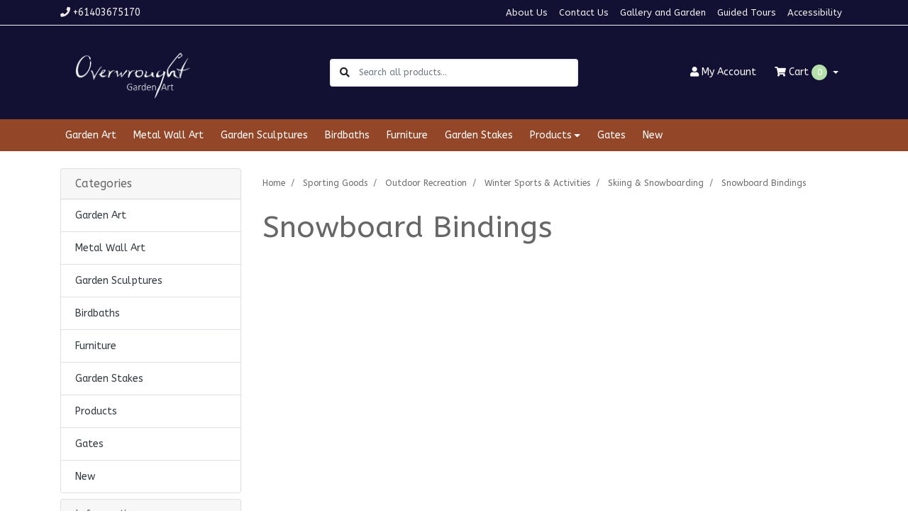

--- FILE ---
content_type: text/html; charset=utf-8
request_url: https://www.overwrought.com.au/google-categories/sporting-goods/outdoor-recreation/winter-sports-activities/skiing-snowboarding/snowboard-bindings/
body_size: 11574
content:
<!DOCTYPE html>
<html lang="en">
<head itemscope itemtype="http://schema.org/WebSite">
	<meta http-equiv="Content-Type" content="text/html; charset=utf-8"/>
<meta http-equiv="x-ua-compatible" content="ie=edge">
<meta name="keywords" content="Sporting Goods Outdoor Recreation Winter Sports &amp; Activities Skiing &amp; Snowboarding Snowboard Bindings"/>
<meta name="description" content="Snowboard Bindings - Sporting Goods Outdoor Recreation Winter Sports &amp; Activities Skiing &amp; Snowboarding Snowboard Bindings"/>
<meta name="viewport" content="width=device-width, initial-scale=1, shrink-to-fit=no">
<meta name="csrf-token" content="d9306fc2dd07d9703981ce1cf1ae1b8e4deb660a,f1cac8e3e271bc201d6258956b94de1fd9366f26,1768938605"/>
<meta property="og:image" content="https://www.overwrought.com.au/assets/website_logo.png"/>
<meta property="og:title" content="Sporting Goods Outdoor Recreation Winter Sports &amp; Activities Skiing &amp; Snowboarding Snowboard Bindings"/>
<meta property="og:site_name" content="Overwrought Garden Art"/>
<meta property="og:type" content="article"/>
<meta property="og:url" content="https://www.overwrought.com.au/google-categories/sporting-goods/outdoor-recreation/winter-sports-activities/skiing-snowboarding/snowboard-bindings/"/>
<meta property="og:description" content="Snowboard Bindings - Sporting Goods Outdoor Recreation Winter Sports &amp; Activities Skiing &amp; Snowboarding Snowboard Bindings"/>
<meta name="robots" content="noindex, nofollow">
<title itemprop='name'>Sporting Goods Outdoor Recreation Winter Sports &amp; Activities Skiing &amp; Snowboarding Snowboard Bindings</title>
<link rel="canonical" href="https://www.overwrought.com.au/google-categories/sporting-goods/outdoor-recreation/winter-sports-activities/skiing-snowboarding/snowboard-bindings/" itemprop="url"/>
<link rel="shortcut icon" href="/assets/favicon_logo.png?1758067744"/>
<!-- Maropost Assets -->
<link rel="dns-prefetch preconnect" href="//assets.netostatic.com">
<link rel="dns-prefetch" href="//use.fontawesome.com">
<link rel="dns-prefetch" href="//google-analytics.com">
<link rel="stylesheet" type="text/css" href="https://use.fontawesome.com/releases/v5.7.2/css/all.css" media="all"/>
<link rel="stylesheet" type="text/css" href="https://cdn.neto.com.au/assets/neto-cdn/jquery_ui/1.12.1/jquery-ui.min.css" media="all"/>
<!--[if lte IE 8]>
	<script type="text/javascript" src="https://cdn.neto.com.au/assets/neto-cdn/html5shiv/3.7.0/html5shiv.js"></script>
	<script type="text/javascript" src="https://cdn.neto.com.au/assets/neto-cdn/respond.js/1.3.0/respond.min.js"></script>
<![endif]-->
<!-- Begin: Script 100 -->
<!-- Google Tag Manager -->
<script>(function(w,d,s,l,i){w[l]=w[l]||[];w[l].push({'gtm.start':
new Date().getTime(),event:'gtm.js'});var f=d.getElementsByTagName(s)[0],
j=d.createElement(s),dl=l!='dataLayer'?'&l='+l:'';j.async=true;j.src=
'https://www.googletagmanager.com/gtm.js?id='+i+dl;f.parentNode.insertBefore(j,f);
})(window,document,'script','dataLayer','GTM-NWT2WZR');</script>
<!-- End Google Tag Manager -->
<!-- End: Script 100 -->
<!-- Begin: Script 102 -->
<!-- Global site tag (gtag.js) - Google Analytics -->
<script async src="https://www.googletagmanager.com/gtag/js?id=G-CRLR4VG1M3"></script>
<script>
  window.dataLayer = window.dataLayer || [];
  function gtag(){dataLayer.push(arguments);}
  gtag('js', new Date());
    gtag('config', 'G-CRLR4VG1M3', {
      send_page_view: false
    });
</script>
<!-- End: Script 102 -->
<!-- Begin: Script 104 -->
<meta name="google-site-verification" content="cAzPPsls_emLN8PIhgUAzg5l6IrA0OoYfqQa-ICQ1Ik" />
<!-- End: Script 104 -->


	<link rel="preload" href="/assets/themes/classic/css/app.css?1758067744" as="style">
	<link rel="preload" href="/assets/themes/classic/css/style.css?1758067744" as="style">
	<link class="theme-selector" rel="stylesheet" href="/assets/themes/classic/css/app.css?1758067744" media="all"/>
	<link rel="stylesheet" href="/assets/themes/classic/css/style.css?1758067744" media="all"/>
</head>

<body id="n_content" class="n_classic">
<a href="#main-content" class="sr-only sr-only-focusable">Skip to main content</a>

<header class="mb-4">
	<section class="header-topbar d-none d-md-block">
					<div class="container">
						<div class="row d-none d-sm-flex">
							<div class="col-12 d-flex justify-content-between align-items-center">
								<a href="tel:+61403675170"><span class="header-phone d-none d-lg-block mr-5"><i class="fa fa-phone"></i> +61403675170</span></a><nav class="navbar navbar-default navbar-small navbar-expand-md p-0" role="navigation" aria-label="Main Menu">
									<div class="collapse navbar-collapse navbar-responsive-collapse">
										<ul class="navbar-nav justify-content-end"><li class="">
												<a href="/about-us/" class="nav-link ">About Us</a>
												</li><li class="">
												<a href="/form/contact-us/" class="nav-link ">Contact Us</a>
												</li><li class="">
												<a href="/garden-and-gallery" class="nav-link ">Gallery and Garden</a>
												</li><li class="">
												<a href="/guided-tours/" class="nav-link ">Guided Tours</a>
												</li><li class="">
												<a href="https://www.overwrought.com.au/accessibility/" class="nav-link ">Accessibility</a>
												</li></ul>
									</div>
								</nav>
							</div>
						</div>
					</div>
				</section>
	<section class="container py-3" aria-label="Header container">
		<div class="row align-items-center">
			<div class="d-block d-md-none col-3 col-sm-4">
				<button class="navbar-toggler btn btn-header" type="button" data-toggle="collapse" data-target="#navbarMainMenu" aria-controls="navbarMainMenu" aria-expanded="false" aria-label="Toggle navigation">
					<i class="fa fa-bars fa-lg" aria-hidden="true"></i>
				</button>
			</div>
			<div class="col-6 col-sm-4 col-xl-3 wrapper-logo text-center text-md-left">
				<a href="https://www.overwrought.com.au" title="Overwrought Garden Art">
					<img class="logo" src="/assets/website_logo.png?1758067744" alt="Overwrought Garden Art logo"/>
				</a>
			</div>
			<div class="d-block d-md-none col-3 col-sm-4 text-right">
				<a class="navbar-toggler btn btn-header d-sm-inline-block d-md-none" href="https://www.overwrought.com.au/_mycart?tkn=cart&ts=1768938605971821" aria-label="Shopping cart">
					<i class="fa fa-shopping-cart fa-lg" aria-hidden="true"></i>
					<span class="cart-count" rel="a2c_item_count">0</span>
				</a>
			</div>
			<div class="d-none d-md-block col-md-4 offset-xl-1">
				<div class="header-search pt-2 pt-md-0">
					<form name="productsearch" method="get" action="/" role="search" aria-label="Product search">
							<input type="hidden" name="rf" value="kw"/>
							<div class="input-group">
								<div class="input-group-append">
									<button type="submit" value="Search" class="btn" aria-label="Search site"><i class="fa fa-search" aria-hidden="true"></i></button>
								</div>
								<input class="form-control ajax_search border-0 pl-0" value="" id="name_search" autocomplete="off" name="kw" type="search" aria-label="Input search" placeholder="Search all products..."/>
							</div>
						</form>
					
				</div>
			</div>
			<div class="d-none d-md-flex col-md-4 justify-content-end">
				<a href="https://www.overwrought.com.au/_myacct" role="button" class="btn btn-header" aria-label="Account"><i class="fa fa-user"></i> <span class="d-none d-lg-inline">My </span> Account</a>
				<div id="header-cart">
					<button type="button" class="btn btn-header dropdown-toggle" data-toggle="dropdown" aria-haspopup="true" aria-expanded="false" aria-label="Shopping cart dropdown">
						<i class="fa fa-shopping-cart" aria-hidden="true"></i> Cart <span rel="a2c_item_count" class="cart-count">0</span>
					</button>
					<ul class="dropdown-menu dropdown-menu-right float-right">
						<li class="box" id="neto-dropdown">
							<div class="body" id="cartcontents"></div>
							<div class="footer"></div>
						</li>
					</ul>
				</div>
			</div>
		</div>
	</section>
	<section class="header-menu">
		<nav class="container navbar navbar-expand-md py-0">
			<div class="collapse navbar-collapse" id="navbarMainMenu">
				<div class="header-search d-block d-md-none mb-2">
					<form name="productsearch" method="get" action="/" role="search" aria-label="Product search">
							<input type="hidden" name="rf" value="kw"/>
							<div class="input-group">
								<div class="input-group-append">
									<button type="submit" value="Search" class="btn" aria-label="Search site"><i class="fa fa-search" aria-hidden="true"></i></button>
								</div>
								<input class="form-control ajax_search border-0 pl-0" value="" id="name_search" autocomplete="off" name="kw" type="search" aria-label="Input search" placeholder="Search all products..."/>
							</div>
						</form>
					
				</div>

				<ul class="lvl1 navbar-desktop navbar-nav navbar-default flex-wrap d-none d-md-flex" role="navigation" aria-label="Main menu"><li class="nav-item">
									<a href="https://www.overwrought.com.au/products/garden-art/" class="nav-link">Garden Art</a>
								</li>
							<li class="nav-item">
									<a href="https://www.overwrought.com.au/metal-wall-art/" class="nav-link">Metal Wall Art</a>
								</li>
							<li class="nav-item">
									<a href="https://www.overwrought.com.au/products/garden-sculptures/" class="nav-link">Garden Sculptures</a>
								</li>
							<li class="nav-item">
									<a href="https://www.overwrought.com.au/birdbaths/" class="nav-link">Birdbaths</a>
								</li>
							<li class="nav-item">
									<a href="https://www.overwrought.com.au/outdoor-garden-furniture/" class="nav-link">Furniture</a>
								</li>
							<li class="nav-item">
									<a href="https://www.overwrought.com.au/garden-stakes/" class="nav-link">Garden Stakes</a>
								</li>
							<li class="nav-item dropdown dropdown-hover">
									<a href="https://www.overwrought.com.au/products/~-108" class="nav-link dropdown-toggle" role="button" data-toggle="dropdown" aria-haspopup="true" aria-expanded="false">Products</a>
									<ul class="lvl2 dropdown-menu mt-0">
										<li> 
									<a href="https://www.overwrought.com.au/products/collections/" class="nuhover dropdown-item">Collections</a>
								</li>
							<li> 
									<a href="https://www.overwrought.com.au/gift-vouchers/" class="nuhover dropdown-item">Gift Vouchers</a>
								</li>
							<li> 
									<a href="https://www.overwrought.com.au/christmas/" class="nuhover dropdown-item">Christmas</a>
								</li>
							<li> 
									<a href="https://www.overwrought.com.au/easter/" class="nuhover dropdown-item">Easter</a>
								</li>
							<li> 
									<a href="https://www.overwrought.com.au/halloween/" class="nuhover dropdown-item">Halloween</a>
								</li>
							<li> 
									<a href="https://www.overwrought.com.au/products/large-stands/" class="nuhover dropdown-item">Large Stands</a>
								</li>
							<li> 
									<a href="https://www.overwrought.com.au/products/magnets/" class="nuhover dropdown-item">Magnets</a>
								</li>
							<li> 
									<a href="https://www.overwrought.com.au/mobiles/" class="nuhover dropdown-item">Mobiles</a>
								</li>
							<li> 
									<a href="https://www.overwrought.com.au/products/outdoor-fireplaces/" class="nuhover dropdown-item">Outdoor Fireplaces</a>
								</li>
							<li> 
									<a href="https://www.overwrought.com.au/products/privacy-screens/" class="nuhover dropdown-item">Privacy Screens</a>
								</li>
							<li> 
									<a href="https://www.overwrought.com.au/products/small-stands/" class="nuhover dropdown-item">Small Stands</a>
								</li>
							<li> 
									<a href="https://www.overwrought.com.au/products/vertical-garden/" class="nuhover dropdown-item">Vertical Garden</a>
								</li>
							
									</ul>
								</li>
							<li class="nav-item">
									<a href="https://www.overwrought.com.au/products/gates/" class="nav-link">Gates</a>
								</li>
							<li class="nav-item">
									<a href="https://www.overwrought.com.au/new/" class="nav-link">New</a>
								</li>
							</ul>
				<ul class="lvl1 navbar-mobile navbar-nav navbar-default flex-wrap d-md-none" role="navigation" aria-label="Main menu"><li class="nav-item">
									<a href="https://www.overwrought.com.au/products/garden-art/" class="nav-link">Garden Art</a>
								</li>
							<li class="nav-item">
									<a href="https://www.overwrought.com.au/metal-wall-art/" class="nav-link">Metal Wall Art</a>
								</li>
							<li class="nav-item">
									<a href="https://www.overwrought.com.au/products/garden-sculptures/" class="nav-link">Garden Sculptures</a>
								</li>
							<li class="nav-item">
									<a href="https://www.overwrought.com.au/birdbaths/" class="nav-link">Birdbaths</a>
								</li>
							<li class="nav-item">
									<a href="https://www.overwrought.com.au/outdoor-garden-furniture/" class="nav-link">Furniture</a>
								</li>
							<li class="nav-item">
									<a href="https://www.overwrought.com.au/garden-stakes/" class="nav-link">Garden Stakes</a>
								</li>
							<li class="nav-item">
									<a data-toggle="collapse" href="#mobMenu108" class="collapsed nav-link" role="button" aria-expanded="false" aria-controls="mobMenu108">Products</a>
									<ul id="mobMenu108" class="lvl2 collapse list-unstyled">
										<li class="nav-item">
									<a href="https://www.overwrought.com.au/products/collections/" class="nav-link">Collections</a>
								</li>
							<li class="nav-item">
									<a href="https://www.overwrought.com.au/gift-vouchers/" class="nav-link">Gift Vouchers</a>
								</li>
							<li class="nav-item">
									<a href="https://www.overwrought.com.au/christmas/" class="nav-link">Christmas</a>
								</li>
							<li class="nav-item">
									<a href="https://www.overwrought.com.au/easter/" class="nav-link">Easter</a>
								</li>
							<li class="nav-item">
									<a href="https://www.overwrought.com.au/halloween/" class="nav-link">Halloween</a>
								</li>
							<li class="nav-item">
									<a href="https://www.overwrought.com.au/products/large-stands/" class="nav-link">Large Stands</a>
								</li>
							<li class="nav-item">
									<a href="https://www.overwrought.com.au/products/magnets/" class="nav-link">Magnets</a>
								</li>
							<li class="nav-item">
									<a href="https://www.overwrought.com.au/mobiles/" class="nav-link">Mobiles</a>
								</li>
							<li class="nav-item">
									<a href="https://www.overwrought.com.au/products/outdoor-fireplaces/" class="nav-link">Outdoor Fireplaces</a>
								</li>
							<li class="nav-item">
									<a href="https://www.overwrought.com.au/products/privacy-screens/" class="nav-link">Privacy Screens</a>
								</li>
							<li class="nav-item">
									<a href="https://www.overwrought.com.au/products/small-stands/" class="nav-link">Small Stands</a>
								</li>
							<li class="nav-item">
									<a href="https://www.overwrought.com.au/products/vertical-garden/" class="nav-link">Vertical Garden</a>
								</li>
							
									</ul>
								</li>
							<li class="nav-item">
									<a href="https://www.overwrought.com.au/products/gates/" class="nav-link">Gates</a>
								</li>
							<li class="nav-item">
									<a href="https://www.overwrought.com.au/new/" class="nav-link">New</a>
								</li>
							</ul>
				</div>
		</nav>
	</section>
</header>
<div id="main-content" class="container" role="main">
	<div class="row"><aside class="col-12 col-md-3" id="left-sidebar">
	<div class="card d-none d-md-block mb-2">
				<div class="card-header"><h3 class="h4 mb-0">Categories</h3></div>
				<div class="list-group list-group-flush" role="navigation" aria-label="Category menu"><div class="position-relative border-bottom ">
				<a class="text-dark list-group-item list-group-item-action" href="https://www.overwrought.com.au/products/garden-art/">Garden Art</a>
				</div><div class="position-relative border-bottom ">
				<a class="text-dark list-group-item list-group-item-action" href="https://www.overwrought.com.au/metal-wall-art/">Metal Wall Art</a>
				</div><div class="position-relative border-bottom ">
				<a class="text-dark list-group-item list-group-item-action" href="https://www.overwrought.com.au/products/garden-sculptures/">Garden Sculptures</a>
				</div><div class="position-relative border-bottom ">
				<a class="text-dark list-group-item list-group-item-action" href="https://www.overwrought.com.au/birdbaths/">Birdbaths</a>
				</div><div class="position-relative border-bottom ">
				<a class="text-dark list-group-item list-group-item-action" href="https://www.overwrought.com.au/outdoor-garden-furniture/">Furniture</a>
				</div><div class="position-relative border-bottom ">
				<a class="text-dark list-group-item list-group-item-action" href="https://www.overwrought.com.au/garden-stakes/">Garden Stakes</a>
				</div><div class="position-relative border-bottom dropdown dropdown-hover">
				<a class="text-dark list-group-item list-group-item-action" href="https://www.overwrought.com.au/products/~-108">Products</a>
				<ul class="dropdown-menu dropdown-menu-horizontal"><li class="">
					<a class="dropdown-item" href="https://www.overwrought.com.au/products/collections/">Collections</a>
					</li><li class="">
					<a class="dropdown-item" href="https://www.overwrought.com.au/gift-vouchers/">Gift Vouchers</a>
					</li><li class="">
					<a class="dropdown-item" href="https://www.overwrought.com.au/christmas/">Christmas</a>
					</li><li class="">
					<a class="dropdown-item" href="https://www.overwrought.com.au/easter/">Easter</a>
					</li><li class="">
					<a class="dropdown-item" href="https://www.overwrought.com.au/halloween/">Halloween</a>
					</li><li class="">
					<a class="dropdown-item" href="https://www.overwrought.com.au/products/large-stands/">Large Stands</a>
					</li><li class="">
					<a class="dropdown-item" href="https://www.overwrought.com.au/products/magnets/">Magnets</a>
					</li><li class="">
					<a class="dropdown-item" href="https://www.overwrought.com.au/mobiles/">Mobiles</a>
					</li><li class="">
					<a class="dropdown-item" href="https://www.overwrought.com.au/products/outdoor-fireplaces/">Outdoor Fireplaces</a>
					</li><li class="">
					<a class="dropdown-item" href="https://www.overwrought.com.au/products/privacy-screens/">Privacy Screens</a>
					</li><li class="">
					<a class="dropdown-item" href="https://www.overwrought.com.au/products/small-stands/">Small Stands</a>
					</li><li class="">
					<a class="dropdown-item" href="https://www.overwrought.com.au/products/vertical-garden/">Vertical Garden</a>
					</li></ul>
				</div><div class="position-relative border-bottom ">
				<a class="text-dark list-group-item list-group-item-action" href="https://www.overwrought.com.au/products/gates/">Gates</a>
				</div><div class="position-relative border-bottom ">
				<a class="text-dark list-group-item list-group-item-action" href="https://www.overwrought.com.au/new/">New</a>
				</div></div>
			</div>
	<span nloader-content-id="fwaeIZCFdwdsATmsBxeBwAg_9nDr-9pEctVcCurDijU" nloader-content="[base64]"></span>
	<div class="card d-none d-md-block my-2">
				<div class="card-header"><h3 class="h4 mb-0">Information</h3></div>
				<div class="list-group list-group-flush" role="navigation" aria-label="Information menu"><div class="position-relative border-bottom ">
				<a class="text-dark list-group-item list-group-item-action" href="/about-us/">About Us</a>
				</div><div class="position-relative border-bottom ">
				<a class="text-dark list-group-item list-group-item-action" href="https://www.overwrought.com.au/accessibility/">Accessibility</a>
				</div><div class="position-relative border-bottom ">
				<a class="text-dark list-group-item list-group-item-action" href="/frequently-asked-questions/">FAQ's</a>
				</div><div class="position-relative border-bottom ">
				<a class="text-dark list-group-item list-group-item-action" href="/guided-tours/">Guided Tours</a>
				</div><div class="position-relative border-bottom ">
				<a class="text-dark list-group-item list-group-item-action" href="/form/contact-us/">Contact Us</a>
				</div><div class="position-relative border-bottom ">
				<a class="text-dark list-group-item list-group-item-action" href="/returns-policy/">Returns Policy</a>
				</div><div class="position-relative border-bottom ">
				<a class="text-dark list-group-item list-group-item-action" href="/shipping/">Shipping</a>
				</div></div>
		</div>
	</aside>
<div class="col-12 col-md-9">
<nav aria-label="breadcrumb">
			<ol class="breadcrumb" itemscope itemtype="http://schema.org/BreadcrumbList">
				<li class="breadcrumb-item" itemprop="itemListElement" itemscope itemtype="http://schema.org/ListItem">
					<a href="https://www.overwrought.com.au" itemprop="item"><span itemprop="name">Home</span></a>
					<meta itemprop="position" content="0" />
				</li><li class="breadcrumb-item" itemprop="itemListElement" itemscope itemtype="http://schema.org/ListItem">
					<a href="/google-categories/sporting-goods/" itemprop="item"><span itemprop="name">Sporting Goods</span></a>
					<meta itemprop="position" content="1" />
				</li><li class="breadcrumb-item" itemprop="itemListElement" itemscope itemtype="http://schema.org/ListItem">
					<a href="/google-categories/sporting-goods/outdoor-recreation/" itemprop="item"><span itemprop="name">Outdoor Recreation</span></a>
					<meta itemprop="position" content="2" />
				</li><li class="breadcrumb-item" itemprop="itemListElement" itemscope itemtype="http://schema.org/ListItem">
					<a href="/google-categories/sporting-goods/outdoor-recreation/winter-sports-activities/" itemprop="item"><span itemprop="name">Winter Sports &amp; Activities</span></a>
					<meta itemprop="position" content="3" />
				</li><li class="breadcrumb-item" itemprop="itemListElement" itemscope itemtype="http://schema.org/ListItem">
					<a href="/google-categories/sporting-goods/outdoor-recreation/winter-sports-activities/skiing-snowboarding/" itemprop="item"><span itemprop="name">Skiing &amp; Snowboarding</span></a>
					<meta itemprop="position" content="4" />
				</li><li class="breadcrumb-item" itemprop="itemListElement" itemscope itemtype="http://schema.org/ListItem">
					<a href="/google-categories/sporting-goods/outdoor-recreation/winter-sports-activities/skiing-snowboarding/snowboard-bindings/" itemprop="item"><span itemprop="name">Snowboard Bindings</span></a>
					<meta itemprop="position" content="5" />
				</li></ol>
		</nav>
<h1 class="display-4">
	Snowboard Bindings
</h1>
<p class="text-muted">
	</p>


<section class="n-responsive-content" aria-label="Short description">
		
		
		
	</section>
	<section class="n-responsive-content" aria-label="Description">
		
			
			
			
		</section>


</div></div>
</div>
<footer class="wrapper-footer pt-5 pb-4 mt-5 ">
	<div class="container">
		<div class="row">
			<div class="col-12 col-lg-7">
				<div class="row">
					<div class="col-12 col-sm-4 mb-3">
								<h4 class="nav-link py-0">Service</h4>
								<ul class="nav flex-column">
									<li class="nav-item"><a href="/_myacct" class="nav-link">My Account</a></li><li class="nav-item"><a href="/_myacct/nr_track_order" class="nav-link">Track Order</a></li><li class="nav-item"><a href="/_myacct/warranty" class="nav-link">Resolution Centre</a></li><li class="nav-item"><a href="/_myacct/wholesaleregister" class="nav-link">Wholesale registration</a></li>
								</ul>
							</div><div class="col-12 col-sm-4 mb-3">
								<h4 class="nav-link py-0">About Us</h4>
								<ul class="nav flex-column">
									<li class="nav-item"><a href="/about-us/" class="nav-link">About Us</a></li><li class="nav-item"><a href="/form/contact-us/" class="nav-link">Contact Us</a></li><li class="nav-item"><a href="/garden-and-gallery" class="nav-link">Gallery and Garden</a></li>
								</ul>
							</div><div class="col-12 col-sm-4 mb-3">
								<h4 class="nav-link py-0">Information</h4>
								<ul class="nav flex-column">
									<li class="nav-item"><a href="/website-terms-of-use/" class="nav-link">Terms of Use</a></li><li class="nav-item"><a href="/privacy-policy/" class="nav-link">Privacy Policy</a></li><li class="nav-item"><a href="/returns-policy/" class="nav-link">Returns Policy</a></li><li class="nav-item"><a href="/security-policy/" class="nav-link">Security Policy</a></li>
								</ul>
							</div><div class="col-12 col-sm-4 mb-3">
								<h4 class="nav-link py-0">Visit Us </h4>
								<ul class="nav flex-column">
									<li class="nav-item"><a href="" class="nav-link">3409 Midland Hwy, Blampied VIC 3364</a></li><li class="nav-item"><a href="" class="nav-link">0403 675 170</a></li>
								</ul>
							</div><div class="col-12 col-sm-4 mb-3">
								<h4 class="nav-link py-0"> Opening Hours </h4>
								<ul class="nav flex-column">
									<li class="nav-item"><a href="/" class="nav-link">10am - 4pm June 1st to August 31st</a></li><li class="nav-item"><a href="/" class="nav-link">10am - 5pm all other times </a></li>
								</ul>
							</div>
				</div>
			</div>
			<div class="col-12 col-lg-4 offset-lg-1">
				<h4>Stay In Touch</h4>
				<p>Subscribe to our newsletter and we'll keep you up to date on our products and services.</p>
					<form method="post" action="https://www.overwrought.com.au/form/subscribe-to-our-newsletter/" aria-label="Newsletter subscribe form">
						<input type="hidden" name="list_id" value="1">
						<input type="hidden" name="opt_in" value="y">
						<input name="inp-submit" type="hidden" value="y" />
						<input name="inp-opt_in" type="hidden" value="y" />
						<div class="input-group">
							<input name="inp-email" class="form-control" type="email" value="" placeholder="Email Address" required aria-label="Email Address"/>
							<div class="input-group-append"><input class="btn btn-outline-secondary" type="submit" value="Subscribe" data-loading-text="<i class='fa fa-spinner fa-spin' style='font-size: 14px'></i>"/></div>
						</div>
						<div class="checkbox small mt-1">
							<label>
								<input type="checkbox" value="y" class="terms_box" required/>
								I have read and agree to
								<a href="#" data-toggle="modal" data-target="#termsModal">Terms & Conditions</a> and
								<a href="#" data-toggle="modal" data-target="#privacyModal">Privacy Policy</a>.
							</label>
						</div>
					</form>
				<ul class="nav list-social justify-content-center justify-content-md-start pt-2" itemscope itemtype="http://schema.org/Organization" role="contentinfo" aria-label="Social Media">
					<meta itemprop="url" content="https://www.overwrought.com.au"/>
					<meta itemprop="logo" content="https://www.overwrought.com.au/assets/website_logo.png"/>
					<meta itemprop="name" content="Overwrought Garden Art"/>
					<li class="nav-item pr-1"><a itemprop="sameAs" href="https://www.facebook.com/Overwrought.Metalwork" target="_blank" title="Overwrought Garden Art on Facebook" rel="noopener"><i class="fab fa-facebook-f text-facebook" aria-hidden="true"></i><span class="sr-only">Facebook</span></a></li>
					<li class="nav-item pr-1"><a itemprop="sameAs" href="https://www.instagram.com/overwroughtgardenart/" target="_blank" title="Overwrought Garden Art on Instagram" rel="noopener"><i class="fab fa-instagram text-instagram" aria-hidden="true"></i><span class="sr-only">Instagram</span></a></li>
					<li class="nav-item pr-1"><a itemprop="sameAs" href="https://www.pinterest.com.au/overwroughtgardenart" target="_blank" title="Overwrought Garden Art on Pinterest" rel="noopener"><i class="fab fa-pinterest text-pinterest" aria-hidden="true"></i><span class="sr-only">Pinterest</span></a></li>
					</ul>
			</div>
		</div>
		<div class="row align-items-center mt-3 mt-md-5">
			<div class="col-12 d-none d-sm-block">
				<ul class="list-inline d-flex flex-wrap justify-content-center mb-2" role="contentinfo" aria-label="Accepted payment methods"><li class="mr-1">
								<div class="payment-icon-container">
									<div class="payment-icon" style="background-image: url(//assets.netostatic.com/assets/neto-cdn/payment-icons/1.0.0/directdeposit.svg); height: 30px;"><span class="sr-only">Bank Deposit</span></div>
								</div>
							</li><li class="mr-1">
								<div class="payment-icon-container">
									<div class="payment-icon" style="background-image: url(//assets.netostatic.com/assets/neto-cdn/payment-icons/1.0.0/paypal.svg); height: 30px;"><span class="sr-only">PayPal Express</span></div>
								</div>
							</li><li class="mr-1">
								<div class="payment-icon-container">
									<div class="payment-icon" style="background-image: url(//assets.netostatic.com/assets/neto-cdn/payment-icons/1.0.0/applepay.svg); height: 30px;"><span class="sr-only">Web Payments</span></div>
								</div>
							</li><li class="mr-1">
								<div class="payment-icon-container">
									<div class="payment-icon" style="background-image: url(//assets.netostatic.com/assets/neto-cdn/payment-icons/1.0.0/googlepay.svg); height: 30px;"><span class="sr-only">Web Payments</span></div>
								</div>
							</li><li class="mr-1">
								<div class="payment-icon-container">
									<div class="payment-icon" style="background-image: url(//assets.netostatic.com/assets/neto-cdn/payment-icons/1.0.0/americanexpress.svg); height: 30px;"><span class="sr-only">American Express</span></div>
								</div>
							</li><li class="mr-1">
								<div class="payment-icon-container">
									<div class="payment-icon" style="background-image: url(//assets.netostatic.com/assets/neto-cdn/payment-icons/1.0.0/mastercard.svg); height: 30px;"><span class="sr-only">MasterCard</span></div>
								</div>
							</li><li class="mr-1">
								<div class="payment-icon-container">
									<div class="payment-icon" style="background-image: url(//assets.netostatic.com/assets/neto-cdn/payment-icons/1.0.0/visa.svg); height: 30px;"><span class="sr-only">Visa</span></div>
								</div>
							</li></ul>
			</div>
			<div class="col-12 text-center">
				<p class="small mb-0">
					<strong>Copyright &copy; 2026 Overwrought Garden Art.</strong>
					<a href="https://www.netohq.com" title="Neto E-commerce Retail Management Platform" target="_blank" rel="noopener">Ecommerce software by Neto</a><br/>
					<strong>ABN:</strong> 76 854 337 649<br></p>
			</div>
		</div>
	</div>
</footer>
<div class="modal fade" tabindex="-1" id="termsModal">
	<div class="modal-dialog modal-lg" role="document">
		<div class="modal-content">
			<div class="modal-header">
				<h4 class="modal-title">Terms & Conditions</h4>
				<button type="button" class="close" data-dismiss="modal" aria-label="Close"><span aria-hidden="true">×</span></button>
			</div>
			<div class="modal-body"><p>
	Welcome to our website. If you continue to browse and use this website, you are agreeing to comply with and be bound by the following terms and conditions of use, which together with our privacy policy govern Overwrought Garden Art’s relationship with you in relation to this website. If you disagree with any part of these terms and conditions, please do not use our website.</p>
<p>
	The term ‘Overwrought Garden Art’ or ‘us’ or ‘we’ refers to the owner of the website whose registered office is 3409 Midland Hwy, BLAMPIED, VIC, 3364, AU. Our ABN is 76 854 337 649. The term ‘you’ refers to the user or viewer of our website.</p>
<p>
	The use of this website is subject to the following terms of use:</p>
<ul>
	<li>
		The content of the pages of this website is for your general information and use only. It is subject to change without notice.</li>
	<li>
		Neither we nor any third parties provide any warranty or guarantee as to the accuracy, timeliness, performance, completeness or suitability of the information and materials found or offered on this website for any particular purpose. You acknowledge that such information and materials may contain inaccuracies or errors and we expressly exclude liability for any such inaccuracies or errors to the fullest extent permitted by law.</li>
	<li>
		Your use of any information or materials on this website is entirely at your own risk, for which we shall not be liable. It shall be your own responsibility to ensure that any products, services or information available through this website meet your specific requirements.</li>
	<li>
		This website contains material which is owned by or licensed to us. This material includes, but is not limited to, the design, layout, look, appearance and graphics. Reproduction is prohibited other than in accordance with the copyright notice, which forms part of these terms and conditions.</li>
	<li>
		All trademarks reproduced in this website, which are not the property of, or licensed to the operator, are acknowledged on the website.</li>
	<li>
		Unauthorised use of this website may give rise to a claim for damages and/or be a criminal offence.</li>
	<li>
		From time to time, this website may also include links to other websites. These links are provided for your convenience to provide further information. They do not signify that we endorse the website(s). We have no responsibility for the content of the linked website(s).</li>
	<li>
		Your use of this website and any dispute arising out of such use of the website is subject to the laws of Australia.</li>
</ul></div>
			<div class="modal-footer"><button type="button" class="btn btn-default" data-dismiss="modal">Close</button></div>
		</div>
	</div>
</div>
<div class="modal fade" tabindex="-1" id="privacyModal">
	<div class="modal-dialog modal-lg" role="document">
		<div class="modal-content">
			<div class="modal-header">
				<h4 class="modal-title">Privacy Policy</h4>
				<button type="button" class="close" data-dismiss="modal" aria-label="Close"><span aria-hidden="true">×</span></button>
			</div>
			<div class="modal-body"><p>This privacy policy sets out how we&nbsp;uses and protects any information that you give us&nbsp;when you use this website.<br />
<br />
We are&nbsp;committed to ensuring that your privacy is protected. Should we ask you to provide certain information by which you can be identified when using this website, then you can be assured that it will only be used in accordance with this privacy statement.<br />
<br />
<span style="line-height:1.6em">We may change this policy from time to time by updating this page. You should check this page from time to time to ensure that you are happy with any changes.</span></p>

<p><strong>What we collect</strong></p>

<p>We may collect the following information:</p>

<ul>
	<li>name and job title</li>
	<li>contact information including email address</li>
	<li>demographic information such as postcode, preferences and interests</li>
	<li>other information relevant to customer surveys and/or offers</li>
</ul>

<p><strong>What we do with the information we gather</strong></p>

<p>We require this information to understand your needs and provide you with a better service, and in particular for the following reasons:</p>

<ul>
	<li>Internal record keeping.</li>
	<li>We may use the information to improve our products and services.</li>
	<li>We may periodically send promotional emails about new products, special offers or other information which we think you may find interesting using the email address which you have provided.</li>
	<li>From time to time, we may also use your information to contact you for market research purposes. We may contact you by email, phone, fax or mail. We may use the information to customise the website according to your interests.</li>
</ul>

<p><strong>Security</strong></p>

<p>We are committed to ensuring that your information is secure. In order to prevent unauthorised access or disclosure, we have put in place suitable physical, electronic and managerial procedures to safeguard and secure the information we collect online.</p>

<p><strong>How we use cookies</strong></p>

<p>A cookie is a small file which asks permission to be placed on your computer's hard drive. Once you agree, the file is added and the cookie helps analyse web traffic or lets you know when you visit a particular site. Cookies allow web applications to respond to you as an individual. The web application can tailor its operations to your needs, likes and dislikes by gathering and remembering information about your preferences.</p>

<p>We use traffic log cookies to identify which pages are being used. This helps us analyse data about webpage traffic and improve our website in order to tailor it to customer needs. We only use this information for statistical analysis purposes and then the data is removed from the system.<br />
Overall, cookies help us provide you with a better website by enabling us to monitor which pages you find useful and which you do not. A cookie in no way gives us access to your computer or any information about you, other than the data you choose to share with us.<br />
You can choose to accept or decline cookies. Most web browsers automatically accept cookies, but you can usually modify your browser setting to decline cookies if you prefer. This may prevent you from taking full advantage of the website.</p>

<p><strong>Links to other websites</strong></p>

<p>Our website may contain links to other websites of interest. However, once you have used these links to leave our site, you should note that we do not have any control over that other website. Therefore, we cannot be responsible for the protection and privacy of any information which you provide whilst visiting such sites and such sites are not governed by this privacy statement. You should exercise caution and look at the privacy statement applicable to the website in question.</p>

<p><strong>Controlling your personal information</strong></p>

<p>You may choose to restrict the collection or use of your personal information in the following ways:</p>

<ul>
	<li>whenever you are asked to fill in a form on the website, look for the box that you can click to indicate that you do not want the information to be used by anybody for direct marketing purposes</li>
	<li>if you have previously agreed to us using your personal information for direct marketing purposes, you may change your mind at any time by writing to or emailing us.</li>
</ul>

<p>We will not sell, distribute or lease your personal information to third parties unless we have your permission or are required by law to do so. We may use your personal information to send you promotional information about third parties which we think you may find interesting if you tell us that you wish this to happen.<br />
<br />
If you believe that any information we are holding on you is incorrect or incomplete, please write to or email us as soon as possible at the above address. We will promptly correct any information found to be incorrect.</p>
</div>
			<div class="modal-footer"><button type="button" class="btn btn-default" data-dismiss="modal">Close</button></div>
		</div>
	</div>
</div>
<!-- Required Neto Scripts - DO NOT REMOVE -->
<script type="text/javascript" src="https://cdn.neto.com.au/assets/neto-cdn/skeletal/4.6.0/vendor.js"></script>
<script type="text/javascript" src="https://cdn.neto.com.au/assets/neto-cdn/jquery_ui/1.12.1/jquery-ui.min.js"></script>
<script type="text/javascript" src="//assets.netostatic.com/ecommerce/6.354.1/assets/js/common/webstore/main.js"></script>
<script src="/assets/themes/classic/js/custom.js?1758067744"></script>

		<script>
			(function( NETO, $, undefined ) {
				NETO.systemConfigs = {"isLegacyCartActive":"1","currencySymbol":"$","siteEnvironment":"production","defaultCart":"legacy","asyncAddToCartInit":"1","dateFormat":"dd/mm/yy","isCartRequestQueueActive":0,"measurePerformance":0,"isMccCartActive":"0","siteId":"N082173","isMccCheckoutFeatureActive":0};
			}( window.NETO = window.NETO || {}, jQuery ));
		</script>
		
<!-- Begin: Script 100 -->
<!-- Google Tag Manager (noscript) -->
<noscript><iframe src="https://www.googletagmanager.com/ns.html?id=GTM-NWT2WZR"
height="0" width="0" style="display:none;visibility:hidden"></iframe></noscript>
<!-- End Google Tag Manager (noscript) -->
<!-- End: Script 100 -->
<!-- Begin: Script 102 -->
<script>
    const ga4PageType = "content";
    const ga4PageFunnelValue = "";
    const ga4FunnelURL = ga4PageFunnelValue ? window.location.protocol + "//" + window.location.host + ga4PageFunnelValue : window.location;
    const ga4ProductList = document.querySelectorAll(".ga4-product");
    const ga4SetReferrerURL = () => {
        let ga4ReferrerURL = document.referrer;
        let webstoreURL = window.location.protocol + "//" + window.location.host;
        if (ga4ReferrerURL.includes("mycart?fn=payment") || ga4ReferrerURL.includes("mycart?fn=quote")) {
            return webstoreURL + "/purchase/confirmation.html";
        } else if (ga4ReferrerURL.includes("mycart")) {
            return webstoreURL + "/purchase/shopping_cart.html";
        } else {
            return ga4ReferrerURL;
        }
    }

    let ga4ProductArr = [];
    gtag('event', 'page_view', {
        page_title: document.title,
        page_location: ga4FunnelURL,
        page_referrer: ga4SetReferrerURL()
    });

    if (ga4ProductList.length) {
        ga4ProductList.forEach((el) => {
            if (el instanceof HTMLElement) {
                const { id, name, index, listname, affiliation, brand, category, price, currency, url } = el.dataset;
                el.closest('.thumbnail')
                 .querySelectorAll(`a[href='${url}']`)
                  .forEach((anchor) => {
                    anchor.addEventListener('click', (anchorEvent) => {
                        anchorEvent.preventDefault();
                        gtag('event', 'select_item', {
                            item_list_id: '10508',
                            item_list_name: listname,
                            items: [
                            {
                                item_id: id,
                                item_name: name,
                                index: index,
                                item_list_name: listname,
                                affiliation: affiliation,
                                item_brand: brand,
                                item_category: category,
                                price: price,
                                currency: currency
                            }
                            ]
                        });
                        setTimeout(() => {
                            document.location = url;
                        }, 500)
                    });
                });
                ga4ProductArr.push({
                    item_id: id,
                    item_name: name,
                    index: index,
                    item_list_name: listname,
                    affiliation: affiliation,
                    item_brand: brand,
                    item_category: category,
                    price: price,
                    currency: currency,
                })
            }
        })
    }

    if (ga4PageType === "product"){
        gtag('event', 'view_item', {
            currency: 'AUD',
            items: [{
                item_id: '',
                item_name: ``,
                affiliation: `Overwrought Garden Art`,
                item_brand: ``,
                price: parseFloat(''),
                currency: 'AUD'
            }],
            value: parseFloat('')
        });
    }
    if (ga4PageType === "category"){
        gtag('event', 'view_item_list', {
          items: [...ga4ProductArr],
          item_list_name: `Snowboard Bindings`,
          item_list_id: '10508'
        });
    }
    if (ga4PageType === "search"){
        gtag('event', 'search', {
          search_term: ``
        });
        gtag('event', 'view_item_list', {
          items: [...ga4ProductArr],
          item_list_name: `Search - `,
          item_list_id: 'webstore_search'
        });
    }
    if (ga4PageType === "checkout" && ga4PageFunnelValue === "/purchase/shopping_cart.html"){
        gtag('event', 'view_cart', {
            currency: 'AUD',
            items: [...ga4CartItems],
            value: parseFloat(''),
            page_location: ga4FunnelURL,
            page_referrer: ga4SetReferrerURL()
        });
    }
    if (ga4PageType === "checkout" && ga4PageFunnelValue === "/purchase/confirmation.html"){
        gtag('event', 'begin_checkout', {
          currency: 'AUD',
          items: [...ga4CartItems],
          value: parseFloat('<span nloader-content-id="wvFa_SNkFblkIbfqpMZgQgKZ876GbqtF0wrhxcd7lqA" nloader-content="2AVyscNJUTCWru0ueUwKdvS1H-Y8U0RelTl3fmnstww"></span>'),
          page_location: ga4FunnelURL,
          page_referrer: ga4SetReferrerURL()
        });
    }

    const ga4MapProduct = (product) => ({
        item_id: product.SKU ? product.SKU : product.parent_sku,
        item_name: product.name,
        affiliation: `Overwrought Garden Art`,
        item_brand: product.brand,
        item_category: product.category_name,
        item_variant: product.specifics,
        price: product.price,
        currency: 'AUD',
        quantity: product.qty
    })
    const ga4AddToCart = () => {
        const product = $.getLastItemAdded()
        gtag('event', 'add_to_cart', {
            currency: 'AUD',
            items: [{
                ...ga4MapProduct(product)
            }],
            value: product.price
        });
    }
    const ga4AddMultiToCart = () => {
        $.getLastItemsAdded().forEach((product) => {
            gtag('event', 'add_to_cart', {
                currency: 'AUD',
                items: [{
                    ...ga4MapProduct(product)
                }],
                value: product.price
            });
        })
    }
    const ga4RemoveFromCart = () => {
        const product = $.getLastItemRemoved()
        gtag('event', 'remove_from_cart', {
            currency: 'AUD',
            items: [{
                ...ga4MapProduct(product)
            }],
            value: product.price
        });
    }

    if (ga4PageFunnelValue != "/purchase/confirmation.html"){
        nAddItemCallbacks.push(ga4AddToCart);
        nAddMultiItemsCallbacks.push(ga4AddMultiToCart);
        nRemoveItemCallbacks.push(ga4RemoveFromCart)
    }
</script>
<!-- End: Script 102 -->
<!-- Begin: Script 103 -->
<script>
    !function(f,b,e,v,n,t,s){if(f.fbq)return;n=f.fbq=function(){n.callMethod?
    n.callMethod.apply(n,arguments):n.queue.push(arguments)};if(!f._fbq)f._fbq=n;
    n.push=n;n.loaded=!0;n.version=';2.0';n.queue=[];t=b.createElement(e);t.async=!0;
    t.src=v;s=b.getElementsByTagName(e)[0];s.parentNode.insertBefore(t,s)}(window,
    document,'script','//connect.facebook.net/en_US/fbevents.js ');
    fbq('init', '1527351897617973', {}, {'agent':'plneto'});
    fbq('track', 'PageView');
    </script>
<noscript>
        <img height="1" width="1" style="display:none" src="https://www.facebook.com/tr?id=1527351897617973&ev=PageView&noscript=1" />
</noscript>
<script>
    var fbP = {
        productSetup: function(product) {
        return {
            'content_name': product.name,
            'content_category': product.category_fullname ? product.category_fullname : '',
            'content_type': 'product',
            'value': parseFloat(product.price) * parseInt(product.baseqty),
            'currency': 'AUD',
            'contents': [{
                'id': product.SKU ? product.SKU : product.parent_sku,
                'quantity': parseInt(product.baseqty),
                'item_price': parseFloat(product.price)
            }]
        }
    },
        addToCart: function(){
            var nProduct = $.getLastItemAdded();
            var fbProduct = fbP.productSetup(nProduct);
            fbq('track', 'AddToCart', fbProduct);
        },
        addMultiToCart: function(){
            var nProducts = $.getLastItemsAdded();
            for (var i = 0; i < nProducts.length; i++) {
                var fbProduct = fbP.productSetup(nProducts[i]);
                fbq('track', 'AddToCart', fbProduct);
            }
        },
        init: function(){
            nAddItemCallbacks.push(fbP.addToCart);
            nAddMultiItemsCallbacks.push(fbP.addMultiToCart);
        }
    }
    if (typeof $.getLastItemAdded !== "undefined") {
        fbP.init();
    }
</script>

<!-- End: Script 103 -->
<!-- Begin: Script 105 -->
<script>NETO.systemConfigs['domain'] = 'www.overwrought.com.au';</script>
<script type='text/javascript' src='https://go.smartrmail.com/scripts/pop_up_v3_script_neto_tag_live.js'></script>
<!-- End: Script 105 -->
<div class="npopup" style="" role="alertdialog" aria-atomic="true" aria-label="Popup" aria-describedby="npopupDesc" tabindex="-1">
	<a href="javascript:void(0);" class="npopup-btn-close" role="button" aria-label="Close popup"></a>
	<div class="npopup-body" id="npopupDesc"></div>
</div>
<div class="nactivity"><i class="fa fa-spinner fa-spin fa-inverse fa-3x fa-fw"></i></div>
</body>
</html>

--- FILE ---
content_type: text/plain; charset=utf-8
request_url: https://www.overwrought.com.au/ajax/ajax_loader
body_size: 297
content:
^NETO^SUCCESS^NSD1;#2|$10|csrf_token$96|2f232153480183d0cc8042c01f9f049acb23326a%2C0ece3acb1d235cf2da5a142ece38758507645065%2C1768938608$12|rtn_contents#1|$43|fwaeIZCFdwdsATmsBxeBwAg_9nDr-9pEctVcCurDijU$0|

--- FILE ---
content_type: text/plain; charset=utf-8
request_url: https://www.overwrought.com.au/ajax/addtocart?proc=ShowItem&showparentname=
body_size: 161
content:
^NETO^SUCCESS^NSD1;#5|$9|cartitems@0|$10|csrf_token$96|3ba7cea0657658eaefb6e9b4ba15f63438164f55%2C4e46ec1196777067e2d9bcee008e50696821afe2%2C1768938608$15|discountmessage$0|$8|lastitem#0|$5|total#10|$11|checkouturl$70|https%3A%2F%2Fwww.overwrought.com.au%2F_mycart%3Fts%3D1768938608485427$14|discount_total$1|0$11|grand_total$0|$10|item_count$0|$16|product_discount$0|$13|product_total$0|$13|shipping_cost$1|0$17|shipping_discount$0|$15|shipping_method$0|$14|shipping_total$1|0